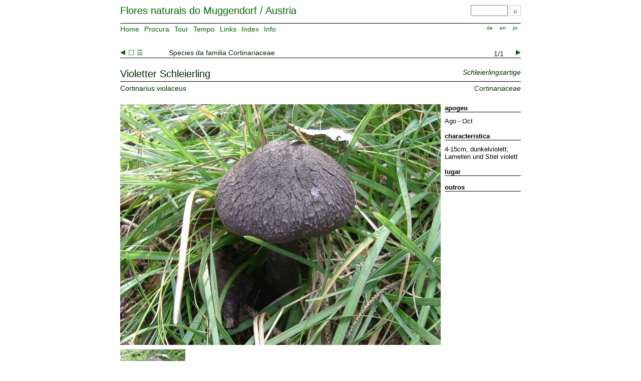

--- FILE ---
content_type: text/html; charset=UTF-8
request_url: https://wildblumen.at/species.php?p_fam=Cortinariaceae&lang=pt&seite_nr=2&p_pagesize=1
body_size: 7643
content:
<html>
<head>
<LINK href="wb.css" rel="stylesheet" type="text/css">
<title>Flores</title>
<meta name="description" content="Flores naturais em Muggendorf/Lower Austria">
<meta name="keywords" content="Flores naturais Muggendorf Flora Botanico">
<meta name="author" content="Johannes Kribbel">
<script language="JavaScript" type="text/javascript">

function einblenden(div) {
  with(document.getElementById(div).style){
    if(display=="none") {
      display="inline";
    }
    else { display="none"; }
  }
}

//-->
</script>
</head>
<body>
<div id="wbid_head">
    <div id="wbid_title">
    <a class="title" href="/index.php">Flores naturais do Muggendorf / Austria</a>
    </div>
    <div id="wbid_menusearch">
    <form action="species.php" name="simplesearch">
    <input id="wbid_menusearch_field" class=submenu name=p_name accesskey="4" title="procurar flores naturais" type=search size=7>
    <button id="wbid_menusearch_button" type=submit> &#8981; </button></form>
    </div>
</div>

<div id="wbid_menu">
    <div id="wbid_menuline">

      <nav id="navigation" class="clearfix">
      <ul>
      <li><a href="/index.php">Home</a></li> 
      <li><a href="#" onClick="einblenden('wbid_search'); return false;">Procura</a></li> 
      <li><a href="/species.php">Tour</a></li> 
      <li><a href="/wetter.php">Tempo</a></li> 
      <li><a href="bib.php">Links</a></li> 
      <li><a href="idx.php">Index</a></li> 
      <li><a href="info.php">Info</a></li> 
      </ul>
      </nav>    
    </div>
    <div id="wbid_submenu_lang">
      <nav id="navigation_lang" class="clearfix">
      <ul>
      <li><a href="/species.php?p_fam=Cortinariaceae&lang=de&seite_nr=2&p_pagesize=1">de</a></li>
      <li><a href="/species.php?p_fam=Cortinariaceae&lang=en&seite_nr=2&p_pagesize=1">en</a></li>
      <li><a href="/species.php?p_fam=Cortinariaceae&lang=pt&seite_nr=2&p_pagesize=1">pt</a></li>
      </ul>
      </nav>    
    </div>
    <div class="wbc_dummy"></div>
</div>

<div id="wbid_search" style="display:none">
<form id="wbformid_search" action="species.php" method="get">

<div id="wb_id_search_simple">
<label for="s_webcode">Procura:</label>
<select id="s_webcode" name="p_webcode">
<option selected value="X">Species</option>
<option  value="B">flores naturais</option>
<option  value="F">Fetos</option>
<option  value="M">Musgos</option>
<option  value="P">Cogumelos</option>
</select><br />
<label for="s_color">cor da flor:</label>
<select id="s_color" name="p_color">
<option selected value="all">all</option>
<option  value="blau">azul</option>
<option  value="gelb">amarello</option>
<option  value="gruen">verde</option>
<option  value="rot">vermelho</option>
<option  value="weiss">branco</option>
</select><br />
<label for="s_month">apogeu:</label>
<select id="s_month" name="p_month">
<option selected value="0">all</option>
<option  value="1">Jan</option>
<option  value="2">Fev</option>
<option  value="3">Mar</option>
<option  value="4">Apr</option>
<option  value="5">Mai</option>
<option  value="6">Jun</option>
<option  value="7">Jul</option>
<option  value="8">Ago</option>
<option  value="9">Sep</option>
<option  value="10">Oct</option>
<option  value="11">Nov</option>
<option  value="12">Dec</option>
</select><br />
<label for="s_habitat">lugar:</label>
<select id="s_habitat" name="p_habitat">
<option selected value="all">all</option>
<option  value="ruderal">ruderal</option>
<option  value="magerrasen">campo arido</option>
<option  value="wiese">campo</option>
<option  value="wald">floresta</option>
<option  value="feuchtgebiet">agua</option>
<option  value="montan">montan</option>
</select><br />
</div>

<div id="wbid_search_advanced" style="display:none">
<label for="s_gat">genus:</label>
<input id="s_gat" type=text name=p_gat value=""><br />
<label for="s_fam"> familia:</label>
<input id="s_fam" type=text name=p_fam value="Cortinariaceae"><br />
<label for="s_ord"> familia:</label>
<input id="s_ord" type=text name=p_ord value=""><br />
<label for="s_size">tamanho:</label>
<input id="s_size" type=text name=p_size value=""><br />
<label for="s_name">nome:</label>
<input id="s_name"type=text name=p_name value=""><br />
</div>
<input id="wbformid_search_button" type=submit name=submit value="procura"> <a href="#" onClick="einblenden('wbid_search_advanced'); return false;" >mais</a>
</form> 
<div class="wbc_dummy"></div>
</div>
 

<div id="wbid_main"><div class="wbc_pgctrl"><div class="wbc_pgctrl_prev"> <a class="wbc_pgctrl_arrlf" href="/species.php?p_fam=Cortinariaceae&lang=pt&seite_nr=1&p_pagesize=1"> &blacktriangleleft; </a><a href="/species.php?p_fam=Cortinariaceae&lang=pt&seite_nr=2&p_pagesize=1">&#9744;</a>&nbsp;<a href="/species.php?p_fam=Cortinariaceae&lang=pt&seite_nr=2&p_pagesize=10">&#9776;</a></div><div class="wbc_pgctrl_desc">Species da familia Cortinariaceae</div><div class="wbc_pgctrl_next"> <span class="wbc_pgctrl_pos">1/1</span> <a class="wbc_pgctrl_arrrt" href="/species.php?p_fam=Cortinariaceae&lang=pt&seite_nr=2&p_pagesize=1"> &blacktriangleright; </a> </div><div class="wbc_dummy"></div></div><script>
function showPreView(imgurl) { document.speciesmainimage.src = imgurl; }
</script>
  <div class="wbc_nam_fam"> 
        <div class="wbc_nam">Violetter Schleierling</div>
        <div class="wbc_fam">Schleierlingsartige</div>
    </div>
    <div class=wbc_nam2_fam2>
        <div class="wbc_nam2">Cortinarius violaceus</div>
        <div class="wbc_fam2">Cortinariaceae</div>
    </div>
    <div class="wbc_spec">
        <div class="wbc_img"> 
            <img class="wbc_img_big" name=speciesmainimage alt="Bild Violetter Schleierling" src="/images/640x480/020901_09010010.jpg" width=640 height=480 align=bottom border=0>
        </div>
        <div class="wbc_desc">
        <h1 class="wbc_desc_attr">apogeu</h1>
        <p class="wbc_desc_attr">Ago - Oct</p>
        <h1 class="wbc_desc_attr">characteristica</h1>
        <p class="wbc_desc_attr">4-15cm, dunkelviolett, Lamellen und Stiel violett</p>
        <h1 class="wbc_desc_attr">lugar</h1>
        <p class="wbc_desc_attr"></p>
        <h1 class="wbc_desc_attr">outros</h1>
        <p class="wbc_desc_attr"></p>
        </div>
    </div>    <div class="wbc_more_img">      <img class="wbc_small_moreimg" onclick="javascript:showPreView('/images/640x480/020901_09010010.jpg'); return false;" alt="Violetter Schleierling" src="/images/130x97/020901_09010010.jpg" width=130 height=97 align=bottom border=0>    </div></div> 

<div id="wbid_foot">
    <div id="wbid_foot_left">
    &nbsp;
    </div>
    <div id="wbid_foot_right">
    05.06.2020
    </div>
    <div class="wbc_dummy"></div>
 <div class="foot4row">
    <div class="foot4col">
	 genus <a href="/species.php?p_fam=Cortinariaceae&lang=pt&seite_nr=2&p_pagesize=1&p_gat=Cortinarius&p_id=">Cortinarius</a>:<br><a href="/species.php?p_id=336">Cortinarius violaceus</a><br>    </div>
    <div class="foot4col">
	 familia <a href="/species.php?p_fam=Cortinariaceae">Cortinariaceae</a>:<br><a href="/species.php?p_gat=Cortinarius">Cortinarius</a><br>    </div>
    <div class="foot4col">
     <a href="/species.php?p_webcode=B">plantas com flores</a><br>
	 <a href="/species.php?p_webcode=M">Musgos</a>&middot;
	 <a href="/species.php?p_webcode=F">Fetos</a><br>
	 <a href="/species.php?p_webcode=P">Cogumelos</a><br>
     <br>
     <a href="/wetter.php">Tempo</a>&middot;
	 <a href="/klima.php">clima</a><br>
    </div>
    <div class="foot4col">
	<a href="/info.php">impressum</a><br>
	<a href="/idx.php">index</a><br>
    </div>
    <div class="foot4last" />
 <div>
 
    <div class="wbc_dummy"></div>
	
</div>

<script src="https://t.webmetic.de/iav.js?id=zunxxu" async></script>
</body>
</html>
 
